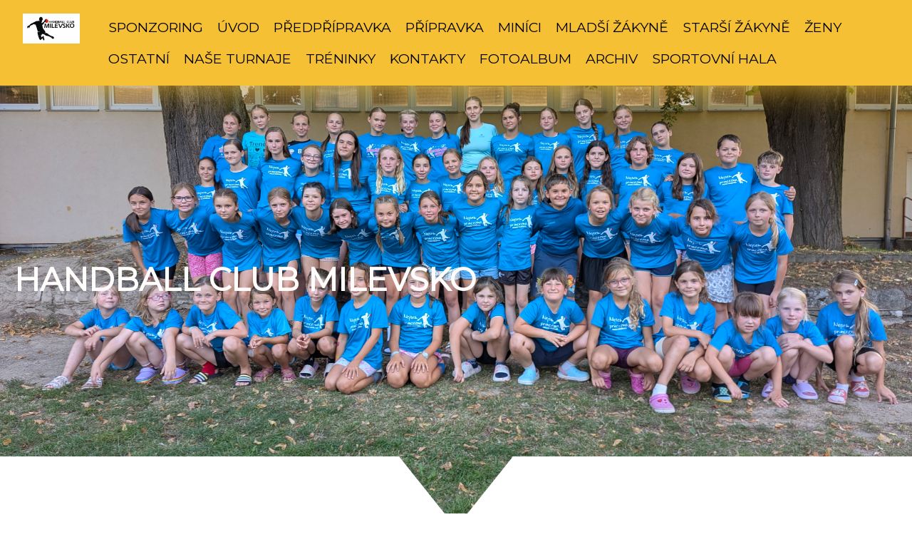

--- FILE ---
content_type: text/html; charset=UTF-8
request_url: https://www.hazenamilevsko.cz/clanky/archiv/clanky.25/
body_size: 5880
content:
<!DOCTYPE html>
<html lang="cs">
	<head>
		<title>HANDBALL CLUB MILEVSKO - Archiv - Články</title>
		<meta charset="utf-8">
		<meta http-equiv="X-UA-Compatible" content="IE=edge">
		<meta name="viewport" content="width=device-width, initial-scale=1.0">
		<meta name="copyright" content="eStranky">
        <meta name="description" content="házená MILEVSKO" />
        <meta name="keywords" content="házená Milevsko,handball club milevsko" />
        <meta name="robots" content="all,follow" />
        <meta name="author" content="www.hazenamilevsko.cz" />
        
        <link rel="stylesheet" href="https://s3a.estranky.cz/css/uig.css" type="text/css" />
               					<link rel="stylesheet" href="/style.1760450397.1.css" type="text/css" /><style type="text/css">.logo > div {
    background-image: url('/img/picture/324/%3Adesign%3Alogofirms%3A1000000350%3Afb_img_1667987747876.jpg');
    background-size: contain;
    background-position: center;
    background-repeat: no-repeat;
}</style>
<link rel="stylesheet" href="//code.jquery.com/ui/1.12.1/themes/base/jquery-ui.css">
<script src="//code.jquery.com/jquery-1.12.4.js"></script>
<script src="//code.jquery.com/ui/1.12.1/jquery-ui.js"></script>
<script type="text/javascript" src="https://s3c.estranky.cz/js/ui.js?nc=1" id="index_script" ></script>
			<script type="text/javascript">
				dataLayer = [{
					'subscription': 'true',
				}];
			</script>
			
        <link href="https://fonts.googleapis.com/css?family=Montserrat" rel="stylesheet">
	</head>
	
	<body class="">

    <!-- Wrapping the whole page, may have fixed or fluid width -->
    <div id="whole-page">

        

        <!-- Because of the matter of accessibility (text browsers,
        voice readers) we include a link leading to the page content and
        navigation } you'll probably want to hide them using display: none
        in your stylesheet -->

        <a href="#articles" class="accessibility-links">Jdi na obsah</a>
        <a href="#navigation" class="accessibility-links">Jdi na menu</a>

        
        
        <!-- block for skyscraper and rectangle  -->
        <div id="sticky-box">
            <div id="sky-scraper-block">
                
                
            </div>
        </div>
        <!-- block for skyscraper and rectangle  -->

        <!-- Wrapping the document's visible part -->
        <div id="document">

            <!-- header -->
            <header id="top">
                <div id="in-top">
                    <a href="/" class="logo"><div></div></a>
                    
                    <!-- Such navigation allows both horizontal and vertical rendering -->
<div id="navigation">
    <div class="inner_frame">
        <h2>Menu
            <span id="nav-decoration" class="decoration"></span>
        </h2>
        
        <!-- Hamburger icon -->
        <button type="button" class="menu-toggle" onclick="menuToggle()" id="menu-toggle">
        	<span></span>
        	<span></span>
        	<span></span>
        </button>
        
        <nav>
            <menu class="menu-type-onmouse">
                <li class=" dropdown">
    <a href="/clanky/sponzoring.html">Sponzoring</a>
    
</li><li class=" dropdown">
    <a href="/">Úvod</a>
    
</li><li class=" dropdown">
    <a href="/clanky/predpripravka/">Předpřípravka</a>
    
</li><li class=" dropdown">
    <a href="/clanky/pripravka/">Přípravka</a>
    
</li><li class="level_1 dropdown dropdown">
    <a href="/clanky/minici/">Miníci</a>
    <ul class="level_2">
<li class="">
  <a href="/clanky/minici/turnaje/">Turnaje</a>
</li><li class="">
  <a href="/clanky/minici/jihoceska-liga/">Jihočeská liga</a>
</li><li class="">
  <a href="/clanky/minici/ostatni/">Ostatní</a>
</li>
</ul>
</li><li class="level_1 dropdown dropdown">
    <a href="/clanky/mladsi-zakyne/">Mladší žákyně</a>
    <ul class="level_2">
<li class="">
  <a href="/clanky/mladsi-zakyne/turnaje/">Turnaje</a>
</li><li class="">
  <a href="/clanky/mladsi-zakyne/ostatni/">Ostatní</a>
</li><li class="">
  <a href="/clanky/mladsi-zakyne/jihoceska-liga/">Jihočeská liga</a>
</li>
</ul>
</li><li class="level_1 dropdown dropdown">
    <a href="/clanky/starsi-zakyne/">Starší žákyně</a>
    <ul class="level_2">
<li class="">
  <a href="/clanky/starsi-zakyne/jihoceska-liga/">Jihočeská liga</a>
</li><li class="">
  <a href="/clanky/starsi-zakyne/turnaje/">Turnaje</a>
</li><li class="">
  <a href="/clanky/starsi-zakyne/ostatni/">Ostatní</a>
</li><li class="">
  <a href="/clanky/starsi-zakyne/zakovska-liga/">Žákovská liga</a>
</li>
</ul>
</li><li class="level_1 dropdown dropdown">
    <a href="/clanky/zeny/">Ženy</a>
    <ul class="level_2">
<li class="">
  <a href="/clanky/zeny/jihoceska-liga/">Jihočeská liga </a>
</li><li class="">
  <a href="/clanky/zeny/odkaz-jihoceska-liga/">Odkaz Jihočeská liga</a>
</li><li class="">
  <a href="/clanky/zeny/ostatni/">Ostatní</a>
</li>
</ul>
</li><li class=" dropdown">
    <a href="/clanky/ostatni/">Ostatní </a>
    
</li><li class="level_1 dropdown dropdown">
    <a href="/clanky/nase-turnaje/">Naše turnaje</a>
    <ul class="level_2">
<li class="">
  <a href="/clanky/nase-turnaje/pralinka--mlzky----informace/">Pralinka (mlžky) - informace</a>
</li><li class="">
  <a href="/clanky/nase-turnaje/minipralinka--mini----informace/">Minipralinka (mini) - informace</a>
</li>
</ul>
</li><li class=" dropdown">
    <a href="/clanky/treninky.html">Tréninky</a>
    
</li><li class=" dropdown">
    <a href="/clanky/kontakty.html">Kontakty</a>
    
</li><li class=" dropdown">
    <a href="/fotoalbum/">Fotoalbum</a>
    
</li><li class="level_1 dropdown dropdown">
    <a href="/clanky/archiv/">Archiv</a>
    <ul class="level_2">
<li class="">
  <a href="/clanky/archiv/turnaje/">Turnaje </a>
</li><li class="">
  <a href="/clanky/archiv/clanky/">Články</a>
</li>
</ul>
</li><li class=" dropdown">
    <a href="/clanky/sportovni-hala/">Sportovní hala</a>
    
</li>
            </menu>
        </nav>
        <div id="clear6" class="clear">
          &nbsp;
        </div>
    </div>
</div>
<!-- menu ending -->
                </div>
            </header>
            <!-- /header -->

            <!-- hero image -->
            <section id="hero">          
                <div id="hero-text">
                    <!-- header -->
  <div id="header">
     <div class="inner_frame">
        <!-- This construction allows easy image replacement -->
        <h1 class="head-left">
  <a href="https://www.hazenamilevsko.cz/" title="HANDBALL CLUB MILEVSKO" style="color: #fffcfc;">HANDBALL CLUB MILEVSKO</a>
  <span title="HANDBALL CLUB MILEVSKO">
  </span>
</h1>
        <div id="header-decoration" class="decoration">
        </div>
     </div>
  </div>
<!-- /header -->

                </div>
                <div class="hero-arrow">
                    <div class="hero-arrow-side"></div>
                    <div class="hero-arrow-crop"></div>
                    <div class="hero-arrow-side"></div>
                </div>
            </section>
            <!-- /hero image -->

            <!-- main page content -->
            <main id="content">

                <!-- Breadcrumb navigation -->
<div id="breadcrumb-nav">
    <span class="breadcrumb-border">
        <a href="/">Úvod</a><a href="/clanky/archiv/">Archiv</a><span>Články</span>
    </span>
</div>
                <!-- Articles -->
  <div id="articles">
    <h2>Články</h2>
        
    
        
    <h3 class="section_sub_title">Příspěvky</h3>
<!-- Article -->
  <div class="article">
    <div class="editor-area">
        <div class="preview">
            
        </div>
        <!-- With headline can be done anything (i.e. image replacement) -->
        <h3>
            <a href="/clanky/archiv/clanky/23_5_2009---kp-mladsi-zactvo.html">23.5.2009 - KP mladší žáctvo</a>
            <span class="decoration" title="23.5.2009 - KP mladší žáctvo"></span>
        </h3>
        <!-- Text of the article -->
     
        <div class="article-preview-text">TJ Sokol Písek - HC Milevsko 5:12 (4:8)</div>
    </div>

    <!-- The bar under the article -->
    <div class="under-article">
      <div class="inner_frame">
        <span class="first">
            <strong class="date">25. 5. 2009</strong>
        </span>
        <br>
        <a href="/clanky/archiv/clanky/23_5_2009---kp-mladsi-zactvo.html" class="a-whole-article">Celý příspěvek</a>
        <br>
        <span class="art-delimit-wa"><span> | </span></span>
<strong>Rubrika:</strong>
<a href="/clanky/archiv/clanky/">Články</a>

        
        <span class="art-delimit-sec"><br /><span> | </span></span>
  <strong class="comment-img"><span>Komentářů:</span></strong>
  <span class="nr-comments">
    0
</span>

      </div>
    </div>
    <!-- /The bar under the article -->
  </div>
<!-- /Article --><!-- Article -->
  <div class="article">
    <div class="editor-area">
        <div class="preview">
            
        </div>
        <!-- With headline can be done anything (i.e. image replacement) -->
        <h3>
            <a href="/clanky/archiv/clanky/23_5_2009---kp-mladsi-zakyne.html">23.5.2009 - KP mladší žákyně</a>
            <span class="decoration" title="23.5.2009 - KP mladší žákyně"></span>
        </h3>
        <!-- Text of the article -->
     
        <div class="article-preview-text"><p>Sokol Písek A - HC Milevsko 14:2 (6:1) </p><p>Sokol Písek B- HC Milevsko 27:7 (11:1)</p></div>
    </div>

    <!-- The bar under the article -->
    <div class="under-article">
      <div class="inner_frame">
        <span class="first">
            <strong class="date">25. 5. 2009</strong>
        </span>
        <br>
        <a href="/clanky/archiv/clanky/23_5_2009---kp-mladsi-zakyne.html" class="a-whole-article">Celý příspěvek</a>
        <br>
        <span class="art-delimit-wa"><span> | </span></span>
<strong>Rubrika:</strong>
<a href="/clanky/archiv/clanky/">Články</a>

        
        <span class="art-delimit-sec"><br /><span> | </span></span>
  <strong class="comment-img"><span>Komentářů:</span></strong>
  <span class="nr-comments">
    0
</span>

      </div>
    </div>
    <!-- /The bar under the article -->
  </div>
<!-- /Article --><!-- Article -->
  <div class="article">
    <div class="editor-area">
        <div class="preview">
            
        </div>
        <!-- With headline can be done anything (i.e. image replacement) -->
        <h3>
            <a href="/clanky/archiv/clanky/19_5_2009---kp-mladsi-zakyne.html">19.5.2009 - KP mladší žákyně</a>
            <span class="decoration" title="19.5.2009 - KP mladší žákyně"></span>
        </h3>
        <!-- Text of the article -->
     
        <div class="article-preview-text">HC Milevsko - TJ Lokomotiva Č.Budějovice 8:20 (4:10) </div>
    </div>

    <!-- The bar under the article -->
    <div class="under-article">
      <div class="inner_frame">
        <span class="first">
            <strong class="date">25. 5. 2009</strong>
        </span>
        <br>
        <a href="/clanky/archiv/clanky/19_5_2009---kp-mladsi-zakyne.html" class="a-whole-article">Celý příspěvek</a>
        <br>
        <span class="art-delimit-wa"><span> | </span></span>
<strong>Rubrika:</strong>
<a href="/clanky/archiv/clanky/">Články</a>

        
        <span class="art-delimit-sec"><br /><span> | </span></span>
  <strong class="comment-img"><span>Komentářů:</span></strong>
  <span class="nr-comments">
    0
</span>

      </div>
    </div>
    <!-- /The bar under the article -->
  </div>
<!-- /Article --><!-- Article -->
  <div class="article">
    <div class="editor-area">
        <div class="preview">
            
        </div>
        <!-- With headline can be done anything (i.e. image replacement) -->
        <h3>
            <a href="/clanky/archiv/clanky/9_5_2009---kp-mladsi-zactvo-b.html">9.5.2009 - KP Mladší žactvo B</a>
            <span class="decoration" title="9.5.2009 - KP Mladší žactvo B"></span>
        </h3>
        <!-- Text of the article -->
     
        <div class="article-preview-text">HC Milevsko - Startak Mas Sezimovo Ústí 7:8 (2:3)</div>
    </div>

    <!-- The bar under the article -->
    <div class="under-article">
      <div class="inner_frame">
        <span class="first">
            <strong class="date">11. 5. 2009</strong>
        </span>
        <br>
        <a href="/clanky/archiv/clanky/9_5_2009---kp-mladsi-zactvo-b.html" class="a-whole-article">Celý příspěvek</a>
        <br>
        <span class="art-delimit-wa"><span> | </span></span>
<strong>Rubrika:</strong>
<a href="/clanky/archiv/clanky/">Články</a>

        
        <span class="art-delimit-sec"><br /><span> | </span></span>
  <strong class="comment-img"><span>Komentářů:</span></strong>
  <span class="nr-comments">
    0
</span>

      </div>
    </div>
    <!-- /The bar under the article -->
  </div>
<!-- /Article --><!-- Article -->
  <div class="article">
    <div class="editor-area">
        <div class="preview">
            
        </div>
        <!-- With headline can be done anything (i.e. image replacement) -->
        <h3>
            <a href="/clanky/archiv/clanky/5_5_2009---kp-mladsi-zactvo-b.html">5.5.2009 - KP Mladší žactvo B</a>
            <span class="decoration" title="5.5.2009 - KP Mladší žactvo B"></span>
        </h3>
        <!-- Text of the article -->
     
        <div class="article-preview-text">HC Milevsko - Jiskra Třeboň 5:14 (3:5)</div>
    </div>

    <!-- The bar under the article -->
    <div class="under-article">
      <div class="inner_frame">
        <span class="first">
            <strong class="date">11. 5. 2009</strong>
        </span>
        <br>
        <a href="/clanky/archiv/clanky/5_5_2009---kp-mladsi-zactvo-b.html" class="a-whole-article">Celý příspěvek</a>
        <br>
        <span class="art-delimit-wa"><span> | </span></span>
<strong>Rubrika:</strong>
<a href="/clanky/archiv/clanky/">Články</a>

        
        <span class="art-delimit-sec"><br /><span> | </span></span>
  <strong class="comment-img"><span>Komentářů:</span></strong>
  <span class="nr-comments">
    0
</span>

      </div>
    </div>
    <!-- /The bar under the article -->
  </div>
<!-- /Article --><!-- Article -->
  <div class="article">
    <div class="editor-area">
        <div class="preview">
            
        </div>
        <!-- With headline can be done anything (i.e. image replacement) -->
        <h3>
            <a href="/clanky/archiv/clanky/2_5_2009---kp-mladsi-zacky.html">2.5.2009 - KP Mladší žačky</a>
            <span class="decoration" title="2.5.2009 - KP Mladší žačky"></span>
        </h3>
        <!-- Text of the article -->
     
        <div class="article-preview-text">SK Domeček Soběslav - HC Milevsko 17:4 (11:1)</div>
    </div>

    <!-- The bar under the article -->
    <div class="under-article">
      <div class="inner_frame">
        <span class="first">
            <strong class="date">11. 5. 2009</strong>
        </span>
        <br>
        <a href="/clanky/archiv/clanky/2_5_2009---kp-mladsi-zacky.html" class="a-whole-article">Celý příspěvek</a>
        <br>
        <span class="art-delimit-wa"><span> | </span></span>
<strong>Rubrika:</strong>
<a href="/clanky/archiv/clanky/">Články</a>

        
        <span class="art-delimit-sec"><br /><span> | </span></span>
  <strong class="comment-img"><span>Komentářů:</span></strong>
  <span class="nr-comments">
    0
</span>

      </div>
    </div>
    <!-- /The bar under the article -->
  </div>
<!-- /Article --><!-- Article -->
  <div class="article">
    <div class="editor-area">
        <div class="preview">
            
        </div>
        <!-- With headline can be done anything (i.e. image replacement) -->
        <h3>
            <a href="/clanky/archiv/clanky/10_5_2009---ii_liga-zeny.html">10.5.2009 - II.liga ženy</a>
            <span class="decoration" title="10.5.2009 - II.liga ženy"></span>
        </h3>
        <!-- Text of the article -->
     
        <div class="article-preview-text"><p>TJ Turnov - HC Milevsko 31:21 (19:10)</p></div>
    </div>

    <!-- The bar under the article -->
    <div class="under-article">
      <div class="inner_frame">
        <span class="first">
            <strong class="date">11. 5. 2009</strong>
        </span>
        <br>
        <a href="/clanky/archiv/clanky/10_5_2009---ii_liga-zeny.html" class="a-whole-article">Celý příspěvek</a>
        <br>
        <span class="art-delimit-wa"><span> | </span></span>
<strong>Rubrika:</strong>
<a href="/clanky/archiv/clanky/">Články</a>

        
        <span class="art-delimit-sec"><br /><span> | </span></span>
  <strong class="comment-img"><span>Komentářů:</span></strong>
  <span class="nr-comments">
    0
</span>

      </div>
    </div>
    <!-- /The bar under the article -->
  </div>
<!-- /Article --><!-- Article -->
  <div class="article">
    <div class="editor-area">
        <div class="preview">
            
        </div>
        <!-- With headline can be done anything (i.e. image replacement) -->
        <h3>
            <a href="/clanky/archiv/clanky/3_5_2009---ii_liga-zeny.html">3.5.2009 - II.liga ženy</a>
            <span class="decoration" title="3.5.2009 - II.liga ženy"></span>
        </h3>
        <!-- Text of the article -->
     
        <div class="article-preview-text"><p>HC Milevsko - TJ Sokol Vršovice 20:22 (9:11)</p></div>
    </div>

    <!-- The bar under the article -->
    <div class="under-article">
      <div class="inner_frame">
        <span class="first">
            <strong class="date">4. 5. 2009</strong>
        </span>
        <br>
        <a href="/clanky/archiv/clanky/3_5_2009---ii_liga-zeny.html" class="a-whole-article">Celý příspěvek</a>
        <br>
        <span class="art-delimit-wa"><span> | </span></span>
<strong>Rubrika:</strong>
<a href="/clanky/archiv/clanky/">Články</a>

        
        <span class="art-delimit-sec"><br /><span> | </span></span>
  <strong class="comment-img"><span>Komentářů:</span></strong>
  <span class="nr-comments">
    0
</span>

      </div>
    </div>
    <!-- /The bar under the article -->
  </div>
<!-- /Article --><!-- Article -->
  <div class="article">
    <div class="editor-area">
        <div class="preview">
            
        </div>
        <!-- With headline can be done anything (i.e. image replacement) -->
        <h3>
            <a href="/clanky/archiv/clanky/25_4_2009---ii-liga-zeny.html">25.4.2009 - II liga ženy</a>
            <span class="decoration" title="25.4.2009 - II liga ženy"></span>
        </h3>
        <!-- Text of the article -->
     
        <div class="article-preview-text">HK Spartak Ústí nad Labem - HC Milevsko 25:11 (13:7)</div>
    </div>

    <!-- The bar under the article -->
    <div class="under-article">
      <div class="inner_frame">
        <span class="first">
            <strong class="date">26. 4. 2009</strong>
        </span>
        <br>
        <a href="/clanky/archiv/clanky/25_4_2009---ii-liga-zeny.html" class="a-whole-article">Celý příspěvek</a>
        <br>
        <span class="art-delimit-wa"><span> | </span></span>
<strong>Rubrika:</strong>
<a href="/clanky/archiv/clanky/">Články</a>

        
        <span class="art-delimit-sec"><br /><span> | </span></span>
  <strong class="comment-img"><span>Komentářů:</span></strong>
  <span class="nr-comments">
    0
</span>

      </div>
    </div>
    <!-- /The bar under the article -->
  </div>
<!-- /Article --><!-- Article -->
  <div class="article">
    <div class="editor-area">
        <div class="preview">
            
        </div>
        <!-- With headline can be done anything (i.e. image replacement) -->
        <h3>
            <a href="/clanky/archiv/clanky/19_4_2009---ii--liga-st_-dorostenek.html">19.4.2009 - II- liga st. dorostenek</a>
            <span class="decoration" title="19.4.2009 - II- liga st. dorostenek"></span>
        </h3>
        <!-- Text of the article -->
     
        <div class="article-preview-text">HC Milevsko - TJ Sokol Kobylisy II 15:28 (6:16)</div>
    </div>

    <!-- The bar under the article -->
    <div class="under-article">
      <div class="inner_frame">
        <span class="first">
            <strong class="date">26. 4. 2009</strong>
        </span>
        <br>
        <a href="/clanky/archiv/clanky/19_4_2009---ii--liga-st_-dorostenek.html" class="a-whole-article">Celý příspěvek</a>
        <br>
        <span class="art-delimit-wa"><span> | </span></span>
<strong>Rubrika:</strong>
<a href="/clanky/archiv/clanky/">Články</a>

        
        <span class="art-delimit-sec"><br /><span> | </span></span>
  <strong class="comment-img"><span>Komentářů:</span></strong>
  <span class="nr-comments">
    0
</span>

      </div>
    </div>
    <!-- /The bar under the article -->
  </div>
<!-- /Article -->
<!-- list of pages -->
  <hr />
  
  <div class="list-of-pages">
    <p class="previous">
      <a href="/clanky/archiv/clanky.24/">&laquo; předchozí</a>

    </p>
    <p class="numbers">
       <a href="/clanky/archiv/clanky/">1</a> <span>|</span>  <a href="/clanky/archiv/clanky.2/">2</a> <span>|</span>  <a href="/clanky/archiv/clanky.3/">3</a> <span>|</span>  <a href="/clanky/archiv/clanky.4/">4</a> <span>|</span>  <a href="/clanky/archiv/clanky.5/">5</a> <span>|</span>  <a href="/clanky/archiv/clanky.6/">6</a> <span>|</span>  <a href="/clanky/archiv/clanky.7/">7</a> <span>|</span>  <a href="/clanky/archiv/clanky.8/">8</a> <span>|</span>  <a href="/clanky/archiv/clanky.9/">9</a> <span>|</span>  <a href="/clanky/archiv/clanky.10/">10</a> <span>|</span>  <a href="/clanky/archiv/clanky.11/">11</a> <span>|</span>  <a href="/clanky/archiv/clanky.12/">12</a> <span>|</span>  <a href="/clanky/archiv/clanky.13/">13</a> <span>|</span>  <a href="/clanky/archiv/clanky.14/">14</a> <span>|</span>  <a href="/clanky/archiv/clanky.15/">15</a> <span>|</span>  <a href="/clanky/archiv/clanky.16/">16</a> <span>|</span>  <a href="/clanky/archiv/clanky.17/">17</a> <span>|</span>  <a href="/clanky/archiv/clanky.18/">18</a> <span>|</span>  <a href="/clanky/archiv/clanky.19/">19</a> <span>|</span>  <a href="/clanky/archiv/clanky.20/">20</a> <span>|</span>  <a href="/clanky/archiv/clanky.21/">21</a> <span>|</span>  <a href="/clanky/archiv/clanky.22/">22</a> <span>|</span>  <a href="/clanky/archiv/clanky.23/">23</a> <span>|</span>  <a href="/clanky/archiv/clanky.24/">24</a> <span>|</span>  <span class="actual-page">25</span> <span>|</span>  <a href="/clanky/archiv/clanky.26/">26</a> <span>|</span>  <a href="/clanky/archiv/clanky.27/">27</a> <span>|</span>  <a href="/clanky/archiv/clanky.28/">28</a> <span>|</span>  <a href="/clanky/archiv/clanky.29/">29</a> <span>|</span>  <a href="/clanky/archiv/clanky.30/">30</a> <span>|</span>  <a href="/clanky/archiv/clanky.31/">31</a> <span>|</span>  <a href="/clanky/archiv/clanky.32/">32</a>
    </p>
    <p class="next">
      <a href="/clanky/archiv/clanky.26/">následující &raquo;</a>
    </p>
    <br />
  </div>
  
  <hr />
<!-- /list of pages -->
    
  </div>
<!-- /Articles -->


                <!-- Additional modules -->
                <section id="modules">
                    <div id="modules-in">
                        
                        
                        
                        
                        
                        
                        
                        
                         <div id="fb-likebox-feed" class="section">
    <h2>Facebook <span class="decoration fb-code"></span></h2>
    <div class="inner_frame" id="fb-likebox-feed_div">
        <div id="fb_likebox_width">
            <div class="fb-page" data-href="https://www.facebook.com/handballclubmilevsko" data-tabs="timeline" data-small-header="false" data-adapt-container-width="true" data-hide-cover="false" data-show-facepile="true">
                <blockquote cite="https://www.facebook.com/handballclubmilevsko" class="fb-xfbml-parse-ignore">
                    <a href="https://www.facebook.com/handballclubmilevsko">handballclubmilevsko</a>
                </blockquote>
            </div>
        </div>
    </div>
</div>
                        <!-- Own code -->
  <div class="section own-code-nav">
    <h2>Toplist
      <span class="decoration own-code-nav">
      </span></h2>
    <div class="inner_frame">
      <center><a href="http://www.toplist.cz/stat/631863"><script language="JavaScript" type="text/javascript">
                      <!--
                        document.write ('<img src="http://toplist.cz/count.asp?id=631863&logo=mc&http='+escape(document.referrer)+'&wi='+escape(window.screen.width)+'&he='+escape(window.screen.height)+'&cd='+escape(window.screen.colorDepth)+'&t='+escape(document.title)+'" width="88" height="60" border=0 alt="TOPlist" />');
                      //--></script><noscript><img src="http://toplist.cz/count.asp?id=631863&logo=mc" border="0" alt="TOPlist" width="88" height="60" /></noscript></a></center>                                                                          
    </div>
  </div>
<!-- /Own code -->
<hr />

                         
                        <!-- Favorite links -->
  <div id="links" class="section">
    <h2>Oblíbené odkazy
        <span id="links-decoration" class="decoration">
        </span></h2>
    <div class="inner_frame">
      <ul>
        <li class="first ">
  <a href="http://www.svaz.chf.cz/" title="">
  Český svaz házené</a></li><li class="">
  <a href="https://www.milevsko-mesto.cz" title="">
  Město Milevsko</a></li><li class="">
  <a href="https://www.tomegas.cz/" title="sponzor">
  Tomegas</a></li><li class="">
  <a href="https://klima-pipek.cz/" title="sponzor">
  Klimatizace Pipek</a></li><li class="">
  <a href="https://www.zvvz.cz/" title="">
  ZVVZ GROUP</a></li><li class="">
  <a href="https://www.lebeda.cz/" title="sponzor">
  Lebeda Tools</a></li><li class="">
  <a href="https://nsa.gov.cz/" title="">
  NSA</a></li><li class="">
  <a href="https://www.kraj-jihocesky.cz/cs" title="">
  Jihočeský kraj</a></li><li class="">
  <a href="https://www.hcscentrum.cz/" title="sponzor">
  HCS Centrum</a></li><li class="last ">
  <a href="https://bomamilevsko.cz/" title="">
  Boma Milevsko</a></li>
      </ul>
    </div>
  </div>
<!-- /Favorite links -->
<hr />

                        
                        
                        
                        
                    </div>
                </section>
                <!-- /Additional modules -->

            </main>
            <!-- /main page content -->

            <!-- footer -->
            <footer id="bottom">
                
                                <!-- Footer -->
                <div id="footer">
                    <div class="inner_frame">
                        <p>
                            &copy; 2026 eStránky.cz <span class="hide">|</span> <a class="promolink promolink-paid" href="//www.estranky.cz/" title="Tvorba webových stránek zdarma, jednoduše a do 5 minut."><strong>Tvorba webových stránek</strong></a> 
                            
                             | <span id="slicesinfo-s-5" class="hslice">
     <a href="javascript:index_slices_add('https://hazenamilevsko.estranky.cz/rss/slices/s/5/data.xml', 'Články')" title="Přejete si být informování o aktualizacích stránky? Přidejte si ji do oblíbených jako aktivní odkaz. (Pouze IE8 a vyšší.)">WebSlice</a>
      <span style="display: none;" class="entry-title">Články</span>
      <a rel="feedurl" href="https://hazenamilevsko.estranky.cz/rss/slices/s/5/data.xml"></a>
    </span>

                             | <a class="print" href="javascript:window.print()">Tisk</a>
                             | <span class="updated">Aktualizováno:  19. 1. 2026</span>
                             | <a class="up" href="#whole-page">Nahoru &uarr;</a>
                            
                        </p>
                        
                        
                    </div>
                </div>
                <!-- /Footer -->

            </footer>
            <!-- /footer -->

        </div>

    </div>
    
    <script type="text/javascript">
        var headerHeight = document.querySelector("#top").offsetHeight + "px";
        document.querySelector("#search").style.top = headerHeight;
        document.querySelector("#kotva").style.top = "-" + headerHeight;
    </script>
<div id="fb-root"></div>
<script async defer src="https://connect.facebook.net/cs_CZ/sdk.js#xfbml=1&version=v3.2&appId=979412989240140&autoLogAppEvents=1"></script><!-- NO GEMIUS -->
</body>
</html>